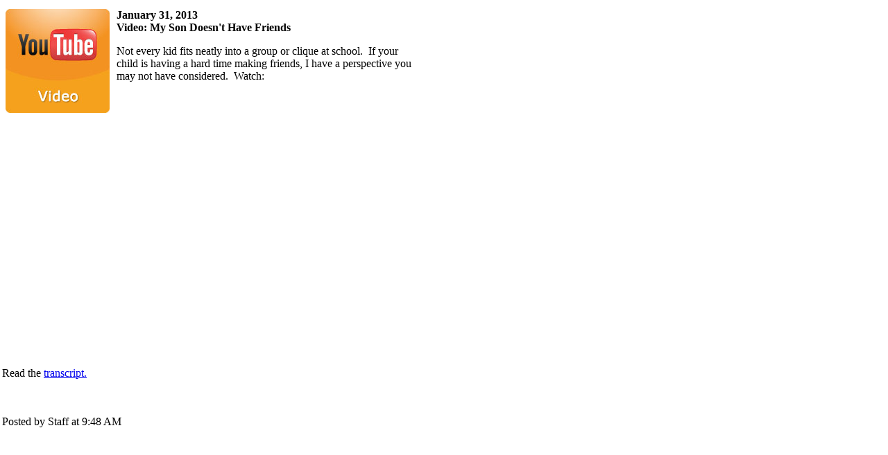

--- FILE ---
content_type: text/html;charset=ISO-8859-1
request_url: https://drlaura.com/blog?action=viewBlog&blogID=-630784242332970978&dest=/pg/jsp/community/printblog.jsp
body_size: 1160
content:

<!--/pg/jsp/community/printblog.jsp-->












<!DOCTYPE HTML PUBLIC "-//W3C//DTD HTML 4.0 Transitional//EN" "http://www.w3.org/TR/html4/strict.dtd">
<html>
<head>
<link rel="P3Pv1" href="/w3c/p3p.xml">
<title>Dr. Laura: Dr. Laura Blog</title>
<meta http-equiv="Pragma" content="no-cache">
<meta http-equiv="Expires" content="-1">
<meta http-equiv="Content-Type" content="text/html; charset=iso-8859-1">







<meta name="copyright" content="(C) 2026 DrLaura.com All Rights Reserved"> 
<meta name="description" content="Dr. Laura is one of the most popular talk show hosts in radio history, offering no-nonsense advice infused with a strong sense of ethics, accountability and personal responsibility." />
<meta name="verify-v1" content="NgDWPWRejhYBu4tz7d3sA/oDH9/qdAf5IoZ6UAaIBuE=" /> 
<meta http-equiv="Content-Language" content="EN">
<meta http-equiv="Content-Type" content="text/html; charset=utf-8">
<meta name="author" content="DrLaura.com">
<meta name="distribution" content="Global">
<meta name="revisit-after" content="1 days">
<meta name="robots" content="FOLLOW,INDEX">


<link rel="icon" href="/favicon.ico" type="image/x-icon">
<link rel="stylesheet" type="text/css" href="/pg/jsp/common/utils/stylesheet.jsp">
</head>
<body bottommargin="0" leftmargin="0" rightmargin="0" topmargin="0" marginwidth="0" marginheight="0" width="600">
<!--CONTENT STARTS HERE-->
<table cellspacing="0" cellpadding="3" border="0" width="600">
  <tr>
    <td valign="top">
      <table border="0" cellpadding="0" cellspacing="0" width="100%">
        
       
        <tr>
          <td style="padding-top:10px">    
            <div style="position:relative" class="textBody">
            
               <div style="float:left; padding-right:5px;"><img src="/images/Site/Icons/150x150/youtube_video.jpg" alt="Video: My Son Doesn't Have Friends" hspace="5" border="0" align="left" valign="top"></div>
                
				<div>
				<strong>January 31, 2013</strong><br><strong>Video: My Son Doesn't Have Friends</strong><br>
<p>Not every kid fits neatly into a group or clique at school.&nbsp; If your child is having a hard time making friends, I have a perspective you may not have considered.&nbsp; Watch:<br /><br /><iframe width="560" frameborder="0" src="http://www.youtube.com/embed/i8HFO0v-Ba0" height="349"></iframe><br /><br />Read the <a href="/blog?categoryID=12">transcript.</a></p>
<div id="_mcePaste" class="mcePaste" style="position: absolute; width: 1px; height: 1px; overflow: hidden; top: 0px; left: -10000px;">&#65279;</div><br><br>
                      <span class="textBodySmall" >Posted by&nbsp;Staff&nbsp;at&nbsp;9:48 AM</span></div>
					  </div>
          </td>
        </tr>
      </table>
    </td>
  </tr>
</table>
<!--CONTENT ENDS HERE-->
</html>
